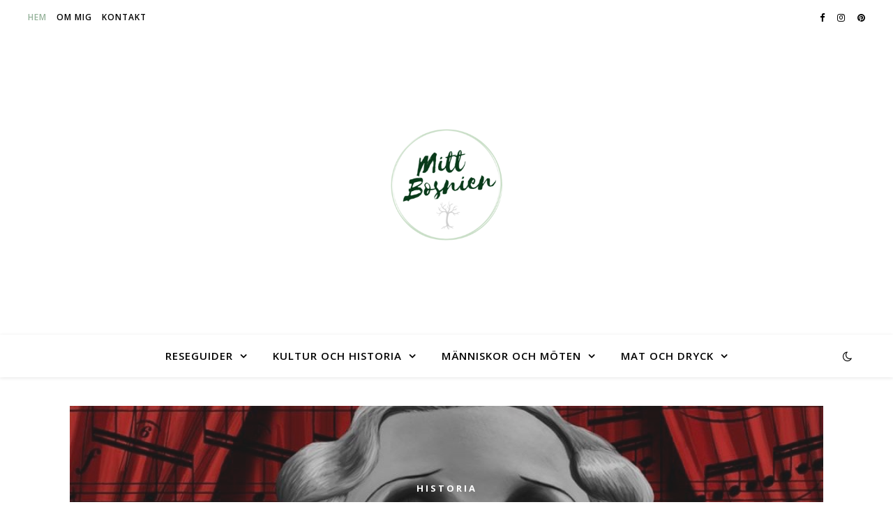

--- FILE ---
content_type: text/html; charset=UTF-8
request_url: http://mittbosnien.se/page/4/
body_size: 17139
content:
<!DOCTYPE html>
<html lang="sv-SE">
<head>
	<meta charset="UTF-8">
	<meta name="viewport" content="width=device-width, initial-scale=1.0" />
	<link rel="profile" href="https://gmpg.org/xfn/11">

<title>Mitt Bosnien &#8211; Sida 4 &#8211; En personlig upptäcktsfärd</title>
<meta name='robots' content='max-image-preview:large' />
<link rel='dns-prefetch' href='//fonts.googleapis.com' />
<link rel='dns-prefetch' href='//s.w.org' />
<link rel="alternate" type="application/rss+xml" title="Mitt Bosnien &raquo; flöde" href="http://mittbosnien.se/feed/" />
<link rel="alternate" type="application/rss+xml" title="Mitt Bosnien &raquo; kommentarsflöde" href="http://mittbosnien.se/comments/feed/" />
<script type="text/javascript">
window._wpemojiSettings = {"baseUrl":"https:\/\/s.w.org\/images\/core\/emoji\/13.1.0\/72x72\/","ext":".png","svgUrl":"https:\/\/s.w.org\/images\/core\/emoji\/13.1.0\/svg\/","svgExt":".svg","source":{"concatemoji":"http:\/\/mittbosnien.se\/wp-includes\/js\/wp-emoji-release.min.js?ver=5.9.12"}};
/*! This file is auto-generated */
!function(e,a,t){var n,r,o,i=a.createElement("canvas"),p=i.getContext&&i.getContext("2d");function s(e,t){var a=String.fromCharCode;p.clearRect(0,0,i.width,i.height),p.fillText(a.apply(this,e),0,0);e=i.toDataURL();return p.clearRect(0,0,i.width,i.height),p.fillText(a.apply(this,t),0,0),e===i.toDataURL()}function c(e){var t=a.createElement("script");t.src=e,t.defer=t.type="text/javascript",a.getElementsByTagName("head")[0].appendChild(t)}for(o=Array("flag","emoji"),t.supports={everything:!0,everythingExceptFlag:!0},r=0;r<o.length;r++)t.supports[o[r]]=function(e){if(!p||!p.fillText)return!1;switch(p.textBaseline="top",p.font="600 32px Arial",e){case"flag":return s([127987,65039,8205,9895,65039],[127987,65039,8203,9895,65039])?!1:!s([55356,56826,55356,56819],[55356,56826,8203,55356,56819])&&!s([55356,57332,56128,56423,56128,56418,56128,56421,56128,56430,56128,56423,56128,56447],[55356,57332,8203,56128,56423,8203,56128,56418,8203,56128,56421,8203,56128,56430,8203,56128,56423,8203,56128,56447]);case"emoji":return!s([10084,65039,8205,55357,56613],[10084,65039,8203,55357,56613])}return!1}(o[r]),t.supports.everything=t.supports.everything&&t.supports[o[r]],"flag"!==o[r]&&(t.supports.everythingExceptFlag=t.supports.everythingExceptFlag&&t.supports[o[r]]);t.supports.everythingExceptFlag=t.supports.everythingExceptFlag&&!t.supports.flag,t.DOMReady=!1,t.readyCallback=function(){t.DOMReady=!0},t.supports.everything||(n=function(){t.readyCallback()},a.addEventListener?(a.addEventListener("DOMContentLoaded",n,!1),e.addEventListener("load",n,!1)):(e.attachEvent("onload",n),a.attachEvent("onreadystatechange",function(){"complete"===a.readyState&&t.readyCallback()})),(n=t.source||{}).concatemoji?c(n.concatemoji):n.wpemoji&&n.twemoji&&(c(n.twemoji),c(n.wpemoji)))}(window,document,window._wpemojiSettings);
</script>
<style type="text/css">
img.wp-smiley,
img.emoji {
	display: inline !important;
	border: none !important;
	box-shadow: none !important;
	height: 1em !important;
	width: 1em !important;
	margin: 0 0.07em !important;
	vertical-align: -0.1em !important;
	background: none !important;
	padding: 0 !important;
}
</style>
	<link rel='stylesheet' id='wp-block-library-css'  href='http://mittbosnien.se/wp-includes/css/dist/block-library/style.min.css?ver=5.9.12' type='text/css' media='all' />
<style id='global-styles-inline-css' type='text/css'>
body{--wp--preset--color--black: #000000;--wp--preset--color--cyan-bluish-gray: #abb8c3;--wp--preset--color--white: #ffffff;--wp--preset--color--pale-pink: #f78da7;--wp--preset--color--vivid-red: #cf2e2e;--wp--preset--color--luminous-vivid-orange: #ff6900;--wp--preset--color--luminous-vivid-amber: #fcb900;--wp--preset--color--light-green-cyan: #7bdcb5;--wp--preset--color--vivid-green-cyan: #00d084;--wp--preset--color--pale-cyan-blue: #8ed1fc;--wp--preset--color--vivid-cyan-blue: #0693e3;--wp--preset--color--vivid-purple: #9b51e0;--wp--preset--gradient--vivid-cyan-blue-to-vivid-purple: linear-gradient(135deg,rgba(6,147,227,1) 0%,rgb(155,81,224) 100%);--wp--preset--gradient--light-green-cyan-to-vivid-green-cyan: linear-gradient(135deg,rgb(122,220,180) 0%,rgb(0,208,130) 100%);--wp--preset--gradient--luminous-vivid-amber-to-luminous-vivid-orange: linear-gradient(135deg,rgba(252,185,0,1) 0%,rgba(255,105,0,1) 100%);--wp--preset--gradient--luminous-vivid-orange-to-vivid-red: linear-gradient(135deg,rgba(255,105,0,1) 0%,rgb(207,46,46) 100%);--wp--preset--gradient--very-light-gray-to-cyan-bluish-gray: linear-gradient(135deg,rgb(238,238,238) 0%,rgb(169,184,195) 100%);--wp--preset--gradient--cool-to-warm-spectrum: linear-gradient(135deg,rgb(74,234,220) 0%,rgb(151,120,209) 20%,rgb(207,42,186) 40%,rgb(238,44,130) 60%,rgb(251,105,98) 80%,rgb(254,248,76) 100%);--wp--preset--gradient--blush-light-purple: linear-gradient(135deg,rgb(255,206,236) 0%,rgb(152,150,240) 100%);--wp--preset--gradient--blush-bordeaux: linear-gradient(135deg,rgb(254,205,165) 0%,rgb(254,45,45) 50%,rgb(107,0,62) 100%);--wp--preset--gradient--luminous-dusk: linear-gradient(135deg,rgb(255,203,112) 0%,rgb(199,81,192) 50%,rgb(65,88,208) 100%);--wp--preset--gradient--pale-ocean: linear-gradient(135deg,rgb(255,245,203) 0%,rgb(182,227,212) 50%,rgb(51,167,181) 100%);--wp--preset--gradient--electric-grass: linear-gradient(135deg,rgb(202,248,128) 0%,rgb(113,206,126) 100%);--wp--preset--gradient--midnight: linear-gradient(135deg,rgb(2,3,129) 0%,rgb(40,116,252) 100%);--wp--preset--duotone--dark-grayscale: url('#wp-duotone-dark-grayscale');--wp--preset--duotone--grayscale: url('#wp-duotone-grayscale');--wp--preset--duotone--purple-yellow: url('#wp-duotone-purple-yellow');--wp--preset--duotone--blue-red: url('#wp-duotone-blue-red');--wp--preset--duotone--midnight: url('#wp-duotone-midnight');--wp--preset--duotone--magenta-yellow: url('#wp-duotone-magenta-yellow');--wp--preset--duotone--purple-green: url('#wp-duotone-purple-green');--wp--preset--duotone--blue-orange: url('#wp-duotone-blue-orange');--wp--preset--font-size--small: 13px;--wp--preset--font-size--medium: 20px;--wp--preset--font-size--large: 36px;--wp--preset--font-size--x-large: 42px;}.has-black-color{color: var(--wp--preset--color--black) !important;}.has-cyan-bluish-gray-color{color: var(--wp--preset--color--cyan-bluish-gray) !important;}.has-white-color{color: var(--wp--preset--color--white) !important;}.has-pale-pink-color{color: var(--wp--preset--color--pale-pink) !important;}.has-vivid-red-color{color: var(--wp--preset--color--vivid-red) !important;}.has-luminous-vivid-orange-color{color: var(--wp--preset--color--luminous-vivid-orange) !important;}.has-luminous-vivid-amber-color{color: var(--wp--preset--color--luminous-vivid-amber) !important;}.has-light-green-cyan-color{color: var(--wp--preset--color--light-green-cyan) !important;}.has-vivid-green-cyan-color{color: var(--wp--preset--color--vivid-green-cyan) !important;}.has-pale-cyan-blue-color{color: var(--wp--preset--color--pale-cyan-blue) !important;}.has-vivid-cyan-blue-color{color: var(--wp--preset--color--vivid-cyan-blue) !important;}.has-vivid-purple-color{color: var(--wp--preset--color--vivid-purple) !important;}.has-black-background-color{background-color: var(--wp--preset--color--black) !important;}.has-cyan-bluish-gray-background-color{background-color: var(--wp--preset--color--cyan-bluish-gray) !important;}.has-white-background-color{background-color: var(--wp--preset--color--white) !important;}.has-pale-pink-background-color{background-color: var(--wp--preset--color--pale-pink) !important;}.has-vivid-red-background-color{background-color: var(--wp--preset--color--vivid-red) !important;}.has-luminous-vivid-orange-background-color{background-color: var(--wp--preset--color--luminous-vivid-orange) !important;}.has-luminous-vivid-amber-background-color{background-color: var(--wp--preset--color--luminous-vivid-amber) !important;}.has-light-green-cyan-background-color{background-color: var(--wp--preset--color--light-green-cyan) !important;}.has-vivid-green-cyan-background-color{background-color: var(--wp--preset--color--vivid-green-cyan) !important;}.has-pale-cyan-blue-background-color{background-color: var(--wp--preset--color--pale-cyan-blue) !important;}.has-vivid-cyan-blue-background-color{background-color: var(--wp--preset--color--vivid-cyan-blue) !important;}.has-vivid-purple-background-color{background-color: var(--wp--preset--color--vivid-purple) !important;}.has-black-border-color{border-color: var(--wp--preset--color--black) !important;}.has-cyan-bluish-gray-border-color{border-color: var(--wp--preset--color--cyan-bluish-gray) !important;}.has-white-border-color{border-color: var(--wp--preset--color--white) !important;}.has-pale-pink-border-color{border-color: var(--wp--preset--color--pale-pink) !important;}.has-vivid-red-border-color{border-color: var(--wp--preset--color--vivid-red) !important;}.has-luminous-vivid-orange-border-color{border-color: var(--wp--preset--color--luminous-vivid-orange) !important;}.has-luminous-vivid-amber-border-color{border-color: var(--wp--preset--color--luminous-vivid-amber) !important;}.has-light-green-cyan-border-color{border-color: var(--wp--preset--color--light-green-cyan) !important;}.has-vivid-green-cyan-border-color{border-color: var(--wp--preset--color--vivid-green-cyan) !important;}.has-pale-cyan-blue-border-color{border-color: var(--wp--preset--color--pale-cyan-blue) !important;}.has-vivid-cyan-blue-border-color{border-color: var(--wp--preset--color--vivid-cyan-blue) !important;}.has-vivid-purple-border-color{border-color: var(--wp--preset--color--vivid-purple) !important;}.has-vivid-cyan-blue-to-vivid-purple-gradient-background{background: var(--wp--preset--gradient--vivid-cyan-blue-to-vivid-purple) !important;}.has-light-green-cyan-to-vivid-green-cyan-gradient-background{background: var(--wp--preset--gradient--light-green-cyan-to-vivid-green-cyan) !important;}.has-luminous-vivid-amber-to-luminous-vivid-orange-gradient-background{background: var(--wp--preset--gradient--luminous-vivid-amber-to-luminous-vivid-orange) !important;}.has-luminous-vivid-orange-to-vivid-red-gradient-background{background: var(--wp--preset--gradient--luminous-vivid-orange-to-vivid-red) !important;}.has-very-light-gray-to-cyan-bluish-gray-gradient-background{background: var(--wp--preset--gradient--very-light-gray-to-cyan-bluish-gray) !important;}.has-cool-to-warm-spectrum-gradient-background{background: var(--wp--preset--gradient--cool-to-warm-spectrum) !important;}.has-blush-light-purple-gradient-background{background: var(--wp--preset--gradient--blush-light-purple) !important;}.has-blush-bordeaux-gradient-background{background: var(--wp--preset--gradient--blush-bordeaux) !important;}.has-luminous-dusk-gradient-background{background: var(--wp--preset--gradient--luminous-dusk) !important;}.has-pale-ocean-gradient-background{background: var(--wp--preset--gradient--pale-ocean) !important;}.has-electric-grass-gradient-background{background: var(--wp--preset--gradient--electric-grass) !important;}.has-midnight-gradient-background{background: var(--wp--preset--gradient--midnight) !important;}.has-small-font-size{font-size: var(--wp--preset--font-size--small) !important;}.has-medium-font-size{font-size: var(--wp--preset--font-size--medium) !important;}.has-large-font-size{font-size: var(--wp--preset--font-size--large) !important;}.has-x-large-font-size{font-size: var(--wp--preset--font-size--x-large) !important;}
</style>
<link rel='stylesheet' id='ashe-style-css'  href='http://mittbosnien.se/wp-content/themes/ashe/style.css?ver=1.9.7' type='text/css' media='all' />
<link rel='stylesheet' id='fontawesome-css'  href='http://mittbosnien.se/wp-content/themes/ashe/assets/css/font-awesome.css?ver=5.9.12' type='text/css' media='all' />
<link rel='stylesheet' id='fontello-css'  href='http://mittbosnien.se/wp-content/themes/ashe/assets/css/fontello.css?ver=5.9.12' type='text/css' media='all' />
<link rel='stylesheet' id='slick-css'  href='http://mittbosnien.se/wp-content/themes/ashe/assets/css/slick.css?ver=5.9.12' type='text/css' media='all' />
<link rel='stylesheet' id='scrollbar-css'  href='http://mittbosnien.se/wp-content/themes/ashe/assets/css/perfect-scrollbar.css?ver=5.9.12' type='text/css' media='all' />
<link rel='stylesheet' id='ashe-responsive-css'  href='http://mittbosnien.se/wp-content/themes/ashe/assets/css/responsive.css?ver=1.9.7' type='text/css' media='all' />
<link rel='stylesheet' id='ashe-playfair-font-css'  href='//fonts.googleapis.com/css?family=Playfair+Display%3A400%2C700&#038;ver=1.0.0' type='text/css' media='all' />
<link rel='stylesheet' id='ashe-opensans-font-css'  href='//fonts.googleapis.com/css?family=Open+Sans%3A400italic%2C400%2C600italic%2C600%2C700italic%2C700&#038;ver=1.0.0' type='text/css' media='all' />
<script type='text/javascript' src='http://mittbosnien.se/wp-includes/js/jquery/jquery.min.js?ver=3.6.0' id='jquery-core-js'></script>
<script type='text/javascript' src='http://mittbosnien.se/wp-includes/js/jquery/jquery-migrate.min.js?ver=3.3.2' id='jquery-migrate-js'></script>
<link rel="https://api.w.org/" href="http://mittbosnien.se/wp-json/" /><link rel="EditURI" type="application/rsd+xml" title="RSD" href="http://mittbosnien.se/xmlrpc.php?rsd" />
<link rel="wlwmanifest" type="application/wlwmanifest+xml" href="http://mittbosnien.se/wp-includes/wlwmanifest.xml" /> 
<meta name="generator" content="WordPress 5.9.12" />
<style id="ashe_dynamic_css">body {background-color: #ffffff;}#top-bar {background-color: #ffffff;}#top-bar a {color: #000000;}#top-bar a:hover,#top-bar li.current-menu-item > a,#top-bar li.current-menu-ancestor > a,#top-bar .sub-menu li.current-menu-item > a,#top-bar .sub-menu li.current-menu-ancestor> a {color: #95b29a;}#top-menu .sub-menu,#top-menu .sub-menu a {background-color: #ffffff;border-color: rgba(0,0,0, 0.05);}@media screen and ( max-width: 979px ) {.top-bar-socials {float: none !important;}.top-bar-socials a {line-height: 40px !important;}}.header-logo a,.site-description {color: #111111;}.entry-header {background-color: #ffffff;}#main-nav {background-color: #ffffff;box-shadow: 0px 1px 5px rgba(0,0,0, 0.1);}#featured-links h6 {background-color: rgba(255,255,255, 0.85);color: #000000;}#main-nav a,#main-nav i,#main-nav #s {color: #000000;}.main-nav-sidebar span,.sidebar-alt-close-btn span {background-color: #000000;}#main-nav a:hover,#main-nav i:hover,#main-nav li.current-menu-item > a,#main-nav li.current-menu-ancestor > a,#main-nav .sub-menu li.current-menu-item > a,#main-nav .sub-menu li.current-menu-ancestor> a {color: #95b29a;}.main-nav-sidebar:hover span {background-color: #95b29a;}#main-menu .sub-menu,#main-menu .sub-menu a {background-color: #ffffff;border-color: rgba(0,0,0, 0.05);}#main-nav #s {background-color: #ffffff;}#main-nav #s::-webkit-input-placeholder { /* Chrome/Opera/Safari */color: rgba(0,0,0, 0.7);}#main-nav #s::-moz-placeholder { /* Firefox 19+ */color: rgba(0,0,0, 0.7);}#main-nav #s:-ms-input-placeholder { /* IE 10+ */color: rgba(0,0,0, 0.7);}#main-nav #s:-moz-placeholder { /* Firefox 18- */color: rgba(0,0,0, 0.7);}/* Background */.sidebar-alt,#featured-links,.main-content,.featured-slider-area,.page-content select,.page-content input,.page-content textarea {background-color: #ffffff;}/* Text */.page-content,.page-content select,.page-content input,.page-content textarea,.page-content .post-author a,.page-content .ashe-widget a,.page-content .comment-author {color: #464646;}/* Title */.page-content h1,.page-content h2,.page-content h3,.page-content h4,.page-content h5,.page-content h6,.page-content .post-title a,.page-content .author-description h4 a,.page-content .related-posts h4 a,.page-content .blog-pagination .previous-page a,.page-content .blog-pagination .next-page a,blockquote,.page-content .post-share a {color: #030303;}.page-content .post-title a:hover {color: rgba(3,3,3, 0.75);}/* Meta */.page-content .post-date,.page-content .post-comments,.page-content .post-author,.page-content [data-layout*="list"] .post-author a,.page-content .related-post-date,.page-content .comment-meta a,.page-content .author-share a,.page-content .post-tags a,.page-content .tagcloud a,.widget_categories li,.widget_archive li,.ahse-subscribe-box p,.rpwwt-post-author,.rpwwt-post-categories,.rpwwt-post-date,.rpwwt-post-comments-number {color: #a1a1a1;}.page-content input::-webkit-input-placeholder { /* Chrome/Opera/Safari */color: #a1a1a1;}.page-content input::-moz-placeholder { /* Firefox 19+ */color: #a1a1a1;}.page-content input:-ms-input-placeholder { /* IE 10+ */color: #a1a1a1;}.page-content input:-moz-placeholder { /* Firefox 18- */color: #a1a1a1;}/* Accent */a,.post-categories,.page-content .ashe-widget.widget_text a {color: #95b29a;}/* Disable TMP.page-content .elementor a,.page-content .elementor a:hover {color: inherit;}*/.ps-container > .ps-scrollbar-y-rail > .ps-scrollbar-y {background: #95b29a;}a:not(.header-logo-a):hover {color: rgba(149,178,154, 0.8);}blockquote {border-color: #95b29a;}/* Selection */::-moz-selection {color: #ffffff;background: #95b29a;}::selection {color: #ffffff;background: #95b29a;}/* Border */.page-content .post-footer,[data-layout*="list"] .blog-grid > li,.page-content .author-description,.page-content .related-posts,.page-content .entry-comments,.page-content .ashe-widget li,.page-content #wp-calendar,.page-content #wp-calendar caption,.page-content #wp-calendar tbody td,.page-content .widget_nav_menu li a,.page-content .tagcloud a,.page-content select,.page-content input,.page-content textarea,.widget-title h2:before,.widget-title h2:after,.post-tags a,.gallery-caption,.wp-caption-text,table tr,table th,table td,pre,.category-description {border-color: #e8e8e8;}hr {background-color: #e8e8e8;}/* Buttons */.widget_search i,.widget_search #searchsubmit,.wp-block-search button,.single-navigation i,.page-content .submit,.page-content .blog-pagination.numeric a,.page-content .blog-pagination.load-more a,.page-content .ashe-subscribe-box input[type="submit"],.page-content .widget_wysija input[type="submit"],.page-content .post-password-form input[type="submit"],.page-content .wpcf7 [type="submit"] {color: #ffffff;background-color: #333333;}.single-navigation i:hover,.page-content .submit:hover,.ashe-boxed-style .page-content .submit:hover,.page-content .blog-pagination.numeric a:hover,.ashe-boxed-style .page-content .blog-pagination.numeric a:hover,.page-content .blog-pagination.numeric span,.page-content .blog-pagination.load-more a:hover,.page-content .ashe-subscribe-box input[type="submit"]:hover,.page-content .widget_wysija input[type="submit"]:hover,.page-content .post-password-form input[type="submit"]:hover,.page-content .wpcf7 [type="submit"]:hover {color: #ffffff;background-color: #95b29a;}/* Image Overlay */.image-overlay,#infscr-loading,.page-content h4.image-overlay {color: #ffffff;background-color: rgba(73,73,73, 0.3);}.image-overlay a,.post-slider .prev-arrow,.post-slider .next-arrow,.page-content .image-overlay a,#featured-slider .slick-arrow,#featured-slider .slider-dots {color: #ffffff;}.slide-caption {background: rgba(255,255,255, 0.95);}#featured-slider .slick-active {background: #ffffff;}#page-footer,#page-footer select,#page-footer input,#page-footer textarea {background-color: #f6f6f6;color: #333333;}#page-footer,#page-footer a,#page-footer select,#page-footer input,#page-footer textarea {color: #333333;}#page-footer #s::-webkit-input-placeholder { /* Chrome/Opera/Safari */color: #333333;}#page-footer #s::-moz-placeholder { /* Firefox 19+ */color: #333333;}#page-footer #s:-ms-input-placeholder { /* IE 10+ */color: #333333;}#page-footer #s:-moz-placeholder { /* Firefox 18- */color: #333333;}/* Title */#page-footer h1,#page-footer h2,#page-footer h3,#page-footer h4,#page-footer h5,#page-footer h6 {color: #111111;}#page-footer a:hover {color: #95b29a;}/* Border */#page-footer a,#page-footer .ashe-widget li,#page-footer #wp-calendar,#page-footer #wp-calendar caption,#page-footer #wp-calendar tbody td,#page-footer .widget_nav_menu li a,#page-footer select,#page-footer input,#page-footer textarea,#page-footer .widget-title h2:before,#page-footer .widget-title h2:after,.footer-widgets {border-color: #e0dbdb;}#page-footer hr {background-color: #e0dbdb;}.ashe-preloader-wrap {background-color: #ffffff;}@media screen and ( max-width: 768px ) {#featured-links {display: none;}}.header-logo a {font-family: 'Open Sans';}#top-menu li a {font-family: 'Open Sans';}#main-menu li a {font-family: 'Open Sans';}#mobile-menu li,.mobile-menu-btn a {font-family: 'Open Sans';}#top-menu li a,#main-menu li a,#mobile-menu li,.mobile-menu-btn a {text-transform: uppercase;}.boxed-wrapper {max-width: 1160px;}.sidebar-alt {max-width: 310px;left: -310px; padding: 85px 35px 0px;}.sidebar-left,.sidebar-right {width: 277px;}.main-container {width: calc(100% - 277px);width: -webkit-calc(100% - 277px);}#top-bar > div,#main-nav > div,#featured-links,.main-content,.page-footer-inner,.featured-slider-area.boxed-wrapper {padding-left: 40px;padding-right: 40px;}#top-menu {float: left;}.top-bar-socials {float: right;}.entry-header {height: 500px;background-image:url();background-size: cover;}.entry-header {background-position: center center;}.logo-img {max-width: 160px;}.mini-logo a {max-width: 70px;}.header-logo a:not(.logo-img),.site-description {display: none;}#main-nav {text-align: center;}.main-nav-sidebar {position: absolute;top: 0px;left: 40px;z-index: 1;}.main-nav-icons {position: absolute;top: 0px;right: 40px;z-index: 2;}.mini-logo {position: absolute;left: auto;top: 0;}.main-nav-sidebar ~ .mini-logo {margin-left: 30px;}#featured-links .featured-link {margin-right: 20px;}#featured-links .featured-link:last-of-type {margin-right: 0;}#featured-links .featured-link {width: calc( (100% - 40px) / 3 - 1px);width: -webkit-calc( (100% - 40px) / 3- 1px);}.blog-grid > li {width: 100%;margin-bottom: 30px;}.sidebar-right {padding-left: 37px;}.post-content > p:not(.wp-block-tag-cloud):first-of-type:first-letter {font-family: "Playfair Display";font-weight: 400;float: left;margin: 0px 12px 0 0;font-size: 80px;line-height: 65px;text-align: center;}.blog-post .post-content > p:not(.wp-block-tag-cloud):first-of-type:first-letter {color: #030303;}@-moz-document url-prefix() {.post-content > p:not(.wp-block-tag-cloud):first-of-type:first-letter {margin-top: 10px !important;}}.footer-widgets > .ashe-widget {width: 30%;margin-right: 5%;}.footer-widgets > .ashe-widget:nth-child(3n+3) {margin-right: 0;}.footer-widgets > .ashe-widget:nth-child(3n+4) {clear: both;}.copyright-info {float: right;}.footer-socials {float: left;}.woocommerce div.product .stock,.woocommerce div.product p.price,.woocommerce div.product span.price,.woocommerce ul.products li.product .price,.woocommerce-Reviews .woocommerce-review__author,.woocommerce form .form-row .required,.woocommerce form .form-row.woocommerce-invalid label,.woocommerce .page-content div.product .woocommerce-tabs ul.tabs li a {color: #464646;}.woocommerce a.remove:hover {color: #464646 !important;}.woocommerce a.remove,.woocommerce .product_meta,.page-content .woocommerce-breadcrumb,.page-content .woocommerce-review-link,.page-content .woocommerce-breadcrumb a,.page-content .woocommerce-MyAccount-navigation-link a,.woocommerce .woocommerce-info:before,.woocommerce .page-content .woocommerce-result-count,.woocommerce-page .page-content .woocommerce-result-count,.woocommerce-Reviews .woocommerce-review__published-date,.woocommerce .product_list_widget .quantity,.woocommerce .widget_products .amount,.woocommerce .widget_price_filter .price_slider_amount,.woocommerce .widget_recently_viewed_products .amount,.woocommerce .widget_top_rated_products .amount,.woocommerce .widget_recent_reviews .reviewer {color: #a1a1a1;}.woocommerce a.remove {color: #a1a1a1 !important;}p.demo_store,.woocommerce-store-notice,.woocommerce span.onsale { background-color: #95b29a;}.woocommerce .star-rating::before,.woocommerce .star-rating span::before,.woocommerce .page-content ul.products li.product .button,.page-content .woocommerce ul.products li.product .button,.page-content .woocommerce-MyAccount-navigation-link.is-active a,.page-content .woocommerce-MyAccount-navigation-link a:hover { color: #95b29a;}.woocommerce form.login,.woocommerce form.register,.woocommerce-account fieldset,.woocommerce form.checkout_coupon,.woocommerce .woocommerce-info,.woocommerce .woocommerce-error,.woocommerce .woocommerce-message,.woocommerce .widget_shopping_cart .total,.woocommerce.widget_shopping_cart .total,.woocommerce-Reviews .comment_container,.woocommerce-cart #payment ul.payment_methods,#add_payment_method #payment ul.payment_methods,.woocommerce-checkout #payment ul.payment_methods,.woocommerce div.product .woocommerce-tabs ul.tabs::before,.woocommerce div.product .woocommerce-tabs ul.tabs::after,.woocommerce div.product .woocommerce-tabs ul.tabs li,.woocommerce .woocommerce-MyAccount-navigation-link,.select2-container--default .select2-selection--single {border-color: #e8e8e8;}.woocommerce-cart #payment,#add_payment_method #payment,.woocommerce-checkout #payment,.woocommerce .woocommerce-info,.woocommerce .woocommerce-error,.woocommerce .woocommerce-message,.woocommerce div.product .woocommerce-tabs ul.tabs li {background-color: rgba(232,232,232, 0.3);}.woocommerce-cart #payment div.payment_box::before,#add_payment_method #payment div.payment_box::before,.woocommerce-checkout #payment div.payment_box::before {border-color: rgba(232,232,232, 0.5);}.woocommerce-cart #payment div.payment_box,#add_payment_method #payment div.payment_box,.woocommerce-checkout #payment div.payment_box {background-color: rgba(232,232,232, 0.5);}.page-content .woocommerce input.button,.page-content .woocommerce a.button,.page-content .woocommerce a.button.alt,.page-content .woocommerce button.button.alt,.page-content .woocommerce input.button.alt,.page-content .woocommerce #respond input#submit.alt,.woocommerce .page-content .widget_product_search input[type="submit"],.woocommerce .page-content .woocommerce-message .button,.woocommerce .page-content a.button.alt,.woocommerce .page-content button.button.alt,.woocommerce .page-content #respond input#submit,.woocommerce .page-content .widget_price_filter .button,.woocommerce .page-content .woocommerce-message .button,.woocommerce-page .page-content .woocommerce-message .button,.woocommerce .page-content nav.woocommerce-pagination ul li a,.woocommerce .page-content nav.woocommerce-pagination ul li span {color: #ffffff;background-color: #333333;}.page-content .woocommerce input.button:hover,.page-content .woocommerce a.button:hover,.page-content .woocommerce a.button.alt:hover,.ashe-boxed-style .page-content .woocommerce a.button.alt:hover,.page-content .woocommerce button.button.alt:hover,.page-content .woocommerce input.button.alt:hover,.page-content .woocommerce #respond input#submit.alt:hover,.woocommerce .page-content .woocommerce-message .button:hover,.woocommerce .page-content a.button.alt:hover,.woocommerce .page-content button.button.alt:hover,.ashe-boxed-style.woocommerce .page-content button.button.alt:hover,.ashe-boxed-style.woocommerce .page-content #respond input#submit:hover,.woocommerce .page-content #respond input#submit:hover,.woocommerce .page-content .widget_price_filter .button:hover,.woocommerce .page-content .woocommerce-message .button:hover,.woocommerce-page .page-content .woocommerce-message .button:hover,.woocommerce .page-content nav.woocommerce-pagination ul li a:hover,.woocommerce .page-content nav.woocommerce-pagination ul li span.current {color: #ffffff;background-color: #95b29a;}.woocommerce .page-content nav.woocommerce-pagination ul li a.prev,.woocommerce .page-content nav.woocommerce-pagination ul li a.next {color: #333333;}.woocommerce .page-content nav.woocommerce-pagination ul li a.prev:hover,.woocommerce .page-content nav.woocommerce-pagination ul li a.next:hover {color: #95b29a;}.woocommerce .page-content nav.woocommerce-pagination ul li a.prev:after,.woocommerce .page-content nav.woocommerce-pagination ul li a.next:after {color: #ffffff;}.woocommerce .page-content nav.woocommerce-pagination ul li a.prev:hover:after,.woocommerce .page-content nav.woocommerce-pagination ul li a.next:hover:after {color: #ffffff;}.cssload-cube{background-color:#333333;width:9px;height:9px;position:absolute;margin:auto;animation:cssload-cubemove 2s infinite ease-in-out;-o-animation:cssload-cubemove 2s infinite ease-in-out;-ms-animation:cssload-cubemove 2s infinite ease-in-out;-webkit-animation:cssload-cubemove 2s infinite ease-in-out;-moz-animation:cssload-cubemove 2s infinite ease-in-out}.cssload-cube1{left:13px;top:0;animation-delay:.1s;-o-animation-delay:.1s;-ms-animation-delay:.1s;-webkit-animation-delay:.1s;-moz-animation-delay:.1s}.cssload-cube2{left:25px;top:0;animation-delay:.2s;-o-animation-delay:.2s;-ms-animation-delay:.2s;-webkit-animation-delay:.2s;-moz-animation-delay:.2s}.cssload-cube3{left:38px;top:0;animation-delay:.3s;-o-animation-delay:.3s;-ms-animation-delay:.3s;-webkit-animation-delay:.3s;-moz-animation-delay:.3s}.cssload-cube4{left:0;top:13px;animation-delay:.1s;-o-animation-delay:.1s;-ms-animation-delay:.1s;-webkit-animation-delay:.1s;-moz-animation-delay:.1s}.cssload-cube5{left:13px;top:13px;animation-delay:.2s;-o-animation-delay:.2s;-ms-animation-delay:.2s;-webkit-animation-delay:.2s;-moz-animation-delay:.2s}.cssload-cube6{left:25px;top:13px;animation-delay:.3s;-o-animation-delay:.3s;-ms-animation-delay:.3s;-webkit-animation-delay:.3s;-moz-animation-delay:.3s}.cssload-cube7{left:38px;top:13px;animation-delay:.4s;-o-animation-delay:.4s;-ms-animation-delay:.4s;-webkit-animation-delay:.4s;-moz-animation-delay:.4s}.cssload-cube8{left:0;top:25px;animation-delay:.2s;-o-animation-delay:.2s;-ms-animation-delay:.2s;-webkit-animation-delay:.2s;-moz-animation-delay:.2s}.cssload-cube9{left:13px;top:25px;animation-delay:.3s;-o-animation-delay:.3s;-ms-animation-delay:.3s;-webkit-animation-delay:.3s;-moz-animation-delay:.3s}.cssload-cube10{left:25px;top:25px;animation-delay:.4s;-o-animation-delay:.4s;-ms-animation-delay:.4s;-webkit-animation-delay:.4s;-moz-animation-delay:.4s}.cssload-cube11{left:38px;top:25px;animation-delay:.5s;-o-animation-delay:.5s;-ms-animation-delay:.5s;-webkit-animation-delay:.5s;-moz-animation-delay:.5s}.cssload-cube12{left:0;top:38px;animation-delay:.3s;-o-animation-delay:.3s;-ms-animation-delay:.3s;-webkit-animation-delay:.3s;-moz-animation-delay:.3s}.cssload-cube13{left:13px;top:38px;animation-delay:.4s;-o-animation-delay:.4s;-ms-animation-delay:.4s;-webkit-animation-delay:.4s;-moz-animation-delay:.4s}.cssload-cube14{left:25px;top:38px;animation-delay:.5s;-o-animation-delay:.5s;-ms-animation-delay:.5s;-webkit-animation-delay:.5s;-moz-animation-delay:.5s}.cssload-cube15{left:38px;top:38px;animation-delay:.6s;-o-animation-delay:.6s;-ms-animation-delay:.6s;-webkit-animation-delay:.6s;-moz-animation-delay:.6s}.cssload-spinner{margin:auto;width:49px;height:49px;position:relative}@keyframes cssload-cubemove{35%{transform:scale(0.005)}50%{transform:scale(1.7)}65%{transform:scale(0.005)}}@-o-keyframes cssload-cubemove{35%{-o-transform:scale(0.005)}50%{-o-transform:scale(1.7)}65%{-o-transform:scale(0.005)}}@-ms-keyframes cssload-cubemove{35%{-ms-transform:scale(0.005)}50%{-ms-transform:scale(1.7)}65%{-ms-transform:scale(0.005)}}@-webkit-keyframes cssload-cubemove{35%{-webkit-transform:scale(0.005)}50%{-webkit-transform:scale(1.7)}65%{-webkit-transform:scale(0.005)}}@-moz-keyframes cssload-cubemove{35%{-moz-transform:scale(0.005)}50%{-moz-transform:scale(1.7)}65%{-moz-transform:scale(0.005)}}</style><style id="ashe_theme_styles"></style><link rel="icon" href="http://mittbosnien.se/wp-content/uploads/2018/12/cropped-logga_rund-8-32x32.png" sizes="32x32" />
<link rel="icon" href="http://mittbosnien.se/wp-content/uploads/2018/12/cropped-logga_rund-8-192x192.png" sizes="192x192" />
<link rel="apple-touch-icon" href="http://mittbosnien.se/wp-content/uploads/2018/12/cropped-logga_rund-8-180x180.png" />
<meta name="msapplication-TileImage" content="http://mittbosnien.se/wp-content/uploads/2018/12/cropped-logga_rund-8-270x270.png" />
</head>

<body class="home blog paged wp-custom-logo wp-embed-responsive paged-4">
	<svg xmlns="http://www.w3.org/2000/svg" viewBox="0 0 0 0" width="0" height="0" focusable="false" role="none" style="visibility: hidden; position: absolute; left: -9999px; overflow: hidden;" ><defs><filter id="wp-duotone-dark-grayscale"><feColorMatrix color-interpolation-filters="sRGB" type="matrix" values=" .299 .587 .114 0 0 .299 .587 .114 0 0 .299 .587 .114 0 0 .299 .587 .114 0 0 " /><feComponentTransfer color-interpolation-filters="sRGB" ><feFuncR type="table" tableValues="0 0.49803921568627" /><feFuncG type="table" tableValues="0 0.49803921568627" /><feFuncB type="table" tableValues="0 0.49803921568627" /><feFuncA type="table" tableValues="1 1" /></feComponentTransfer><feComposite in2="SourceGraphic" operator="in" /></filter></defs></svg><svg xmlns="http://www.w3.org/2000/svg" viewBox="0 0 0 0" width="0" height="0" focusable="false" role="none" style="visibility: hidden; position: absolute; left: -9999px; overflow: hidden;" ><defs><filter id="wp-duotone-grayscale"><feColorMatrix color-interpolation-filters="sRGB" type="matrix" values=" .299 .587 .114 0 0 .299 .587 .114 0 0 .299 .587 .114 0 0 .299 .587 .114 0 0 " /><feComponentTransfer color-interpolation-filters="sRGB" ><feFuncR type="table" tableValues="0 1" /><feFuncG type="table" tableValues="0 1" /><feFuncB type="table" tableValues="0 1" /><feFuncA type="table" tableValues="1 1" /></feComponentTransfer><feComposite in2="SourceGraphic" operator="in" /></filter></defs></svg><svg xmlns="http://www.w3.org/2000/svg" viewBox="0 0 0 0" width="0" height="0" focusable="false" role="none" style="visibility: hidden; position: absolute; left: -9999px; overflow: hidden;" ><defs><filter id="wp-duotone-purple-yellow"><feColorMatrix color-interpolation-filters="sRGB" type="matrix" values=" .299 .587 .114 0 0 .299 .587 .114 0 0 .299 .587 .114 0 0 .299 .587 .114 0 0 " /><feComponentTransfer color-interpolation-filters="sRGB" ><feFuncR type="table" tableValues="0.54901960784314 0.98823529411765" /><feFuncG type="table" tableValues="0 1" /><feFuncB type="table" tableValues="0.71764705882353 0.25490196078431" /><feFuncA type="table" tableValues="1 1" /></feComponentTransfer><feComposite in2="SourceGraphic" operator="in" /></filter></defs></svg><svg xmlns="http://www.w3.org/2000/svg" viewBox="0 0 0 0" width="0" height="0" focusable="false" role="none" style="visibility: hidden; position: absolute; left: -9999px; overflow: hidden;" ><defs><filter id="wp-duotone-blue-red"><feColorMatrix color-interpolation-filters="sRGB" type="matrix" values=" .299 .587 .114 0 0 .299 .587 .114 0 0 .299 .587 .114 0 0 .299 .587 .114 0 0 " /><feComponentTransfer color-interpolation-filters="sRGB" ><feFuncR type="table" tableValues="0 1" /><feFuncG type="table" tableValues="0 0.27843137254902" /><feFuncB type="table" tableValues="0.5921568627451 0.27843137254902" /><feFuncA type="table" tableValues="1 1" /></feComponentTransfer><feComposite in2="SourceGraphic" operator="in" /></filter></defs></svg><svg xmlns="http://www.w3.org/2000/svg" viewBox="0 0 0 0" width="0" height="0" focusable="false" role="none" style="visibility: hidden; position: absolute; left: -9999px; overflow: hidden;" ><defs><filter id="wp-duotone-midnight"><feColorMatrix color-interpolation-filters="sRGB" type="matrix" values=" .299 .587 .114 0 0 .299 .587 .114 0 0 .299 .587 .114 0 0 .299 .587 .114 0 0 " /><feComponentTransfer color-interpolation-filters="sRGB" ><feFuncR type="table" tableValues="0 0" /><feFuncG type="table" tableValues="0 0.64705882352941" /><feFuncB type="table" tableValues="0 1" /><feFuncA type="table" tableValues="1 1" /></feComponentTransfer><feComposite in2="SourceGraphic" operator="in" /></filter></defs></svg><svg xmlns="http://www.w3.org/2000/svg" viewBox="0 0 0 0" width="0" height="0" focusable="false" role="none" style="visibility: hidden; position: absolute; left: -9999px; overflow: hidden;" ><defs><filter id="wp-duotone-magenta-yellow"><feColorMatrix color-interpolation-filters="sRGB" type="matrix" values=" .299 .587 .114 0 0 .299 .587 .114 0 0 .299 .587 .114 0 0 .299 .587 .114 0 0 " /><feComponentTransfer color-interpolation-filters="sRGB" ><feFuncR type="table" tableValues="0.78039215686275 1" /><feFuncG type="table" tableValues="0 0.94901960784314" /><feFuncB type="table" tableValues="0.35294117647059 0.47058823529412" /><feFuncA type="table" tableValues="1 1" /></feComponentTransfer><feComposite in2="SourceGraphic" operator="in" /></filter></defs></svg><svg xmlns="http://www.w3.org/2000/svg" viewBox="0 0 0 0" width="0" height="0" focusable="false" role="none" style="visibility: hidden; position: absolute; left: -9999px; overflow: hidden;" ><defs><filter id="wp-duotone-purple-green"><feColorMatrix color-interpolation-filters="sRGB" type="matrix" values=" .299 .587 .114 0 0 .299 .587 .114 0 0 .299 .587 .114 0 0 .299 .587 .114 0 0 " /><feComponentTransfer color-interpolation-filters="sRGB" ><feFuncR type="table" tableValues="0.65098039215686 0.40392156862745" /><feFuncG type="table" tableValues="0 1" /><feFuncB type="table" tableValues="0.44705882352941 0.4" /><feFuncA type="table" tableValues="1 1" /></feComponentTransfer><feComposite in2="SourceGraphic" operator="in" /></filter></defs></svg><svg xmlns="http://www.w3.org/2000/svg" viewBox="0 0 0 0" width="0" height="0" focusable="false" role="none" style="visibility: hidden; position: absolute; left: -9999px; overflow: hidden;" ><defs><filter id="wp-duotone-blue-orange"><feColorMatrix color-interpolation-filters="sRGB" type="matrix" values=" .299 .587 .114 0 0 .299 .587 .114 0 0 .299 .587 .114 0 0 .299 .587 .114 0 0 " /><feComponentTransfer color-interpolation-filters="sRGB" ><feFuncR type="table" tableValues="0.098039215686275 1" /><feFuncG type="table" tableValues="0 0.66274509803922" /><feFuncB type="table" tableValues="0.84705882352941 0.41960784313725" /><feFuncA type="table" tableValues="1 1" /></feComponentTransfer><feComposite in2="SourceGraphic" operator="in" /></filter></defs></svg>
	<!-- Preloader -->
	
	<!-- Page Wrapper -->
	<div id="page-wrap">

		<!-- Boxed Wrapper -->
		<div id="page-header" >

		
<div id="top-bar" class="clear-fix">
	<div >
		
		
		<div class="top-bar-socials">

			
			<a href="https://www.facebook.com/mittbosnien/" target="_blank">
				<i class="fa fa-facebook"></i>
			</a>
			
			
							<a href="https://www.instagram.com/mitt_bosnien/" target="_blank">
					<i class="fa fa-instagram"></i>
				</a>
			
							<a href="https://www.pinterest.se/mittbosnien/" target="_blank">
					<i class="fa fa-pinterest"></i>
				</a>
			
		</div>

	<nav class="top-menu-container"><ul id="top-menu" class=""><li id="menu-item-157" class="menu-item menu-item-type-custom menu-item-object-custom current-menu-item menu-item-home menu-item-157"><a href="http://mittbosnien.se">Hem</a></li>
<li id="menu-item-158" class="menu-item menu-item-type-post_type menu-item-object-page menu-item-158"><a href="http://mittbosnien.se/om-mig/">Om mig</a></li>
<li id="menu-item-159" class="menu-item menu-item-type-post_type menu-item-object-page menu-item-159"><a href="http://mittbosnien.se/kontakt/">Kontakt</a></li>
</ul></nav>
	</div>
</div><!-- #top-bar -->


	<div class="entry-header">
		<div class="cv-outer">
		<div class="cv-inner">
			<div class="header-logo">
				
				
					<a href="http://mittbosnien.se/" title="Mitt Bosnien" class="logo-img">
						<img src="http://mittbosnien.se/wp-content/uploads/2018/12/logga_30.12.png" width="944" height="942" alt="Mitt Bosnien">
					</a>

				
								
				<p class="site-description">En personlig upptäcktsfärd</p>
				
			</div>
		</div>
		</div>
	</div>


<div id="main-nav" class="clear-fix">

	<div >	
		
		<!-- Alt Sidebar Icon -->
		
		<!-- Mini Logo -->
		
		<!-- Icons -->
		<div class="main-nav-icons">
							<div class="dark-mode-switcher">
					<i class="fa fa-moon-o" aria-hidden="true"></i>

									</div>
			
					</div>

		<nav class="main-menu-container"><ul id="main-menu" class=""><li id="menu-item-1010" class="menu-item menu-item-type-custom menu-item-object-custom menu-item-has-children menu-item-1010"><a>Reseguider</a>
<ul class="sub-menu">
	<li id="menu-item-1012" class="menu-item menu-item-type-taxonomy menu-item-object-category menu-item-1012"><a href="http://mittbosnien.se/category/bosnien-och-hercegovina/">Bosnien och Hercegovina</a></li>
	<li id="menu-item-1014" class="menu-item menu-item-type-taxonomy menu-item-object-category menu-item-1014"><a href="http://mittbosnien.se/category/sarajevo/">Sarajevo</a></li>
	<li id="menu-item-1197" class="menu-item menu-item-type-taxonomy menu-item-object-category menu-item-1197"><a href="http://mittbosnien.se/category/mostar/">Mostar</a></li>
	<li id="menu-item-1013" class="menu-item menu-item-type-taxonomy menu-item-object-category menu-item-1013"><a href="http://mittbosnien.se/category/jajce/">Jajce</a></li>
	<li id="menu-item-1025" class="menu-item menu-item-type-taxonomy menu-item-object-category menu-item-1025"><a href="http://mittbosnien.se/category/visoko/">Visoko</a></li>
	<li id="menu-item-1149" class="menu-item menu-item-type-taxonomy menu-item-object-category menu-item-1149"><a href="http://mittbosnien.se/category/travnik/">Travnik</a></li>
	<li id="menu-item-1158" class="menu-item menu-item-type-taxonomy menu-item-object-category menu-item-1158"><a href="http://mittbosnien.se/category/naturskona-utflykter/">Natursköna utflykter</a></li>
</ul>
</li>
<li id="menu-item-471" class="menu-item menu-item-type-custom menu-item-object-custom menu-item-has-children menu-item-471"><a>Kultur och historia</a>
<ul class="sub-menu">
	<li id="menu-item-632" class="menu-item menu-item-type-taxonomy menu-item-object-category menu-item-632"><a href="http://mittbosnien.se/category/om-bosnien/">Om Bosnien</a></li>
	<li id="menu-item-282" class="menu-item menu-item-type-taxonomy menu-item-object-category menu-item-282"><a href="http://mittbosnien.se/category/historia/">Historia</a></li>
	<li id="menu-item-1445" class="menu-item menu-item-type-taxonomy menu-item-object-category menu-item-1445"><a href="http://mittbosnien.se/category/kultur/">Kultur</a></li>
</ul>
</li>
<li id="menu-item-472" class="menu-item menu-item-type-custom menu-item-object-custom menu-item-has-children menu-item-472"><a>Människor och möten</a>
<ul class="sub-menu">
	<li id="menu-item-1737" class="menu-item menu-item-type-taxonomy menu-item-object-category menu-item-1737"><a href="http://mittbosnien.se/category/mitt-bosniska-ogonblick/">Mitt bosniska ögonblick</a></li>
	<li id="menu-item-500" class="menu-item menu-item-type-taxonomy menu-item-object-category menu-item-500"><a href="http://mittbosnien.se/category/intervjuer-och-samtal/">Intervjuer och samtal</a></li>
	<li id="menu-item-338" class="menu-item menu-item-type-taxonomy menu-item-object-category menu-item-338"><a href="http://mittbosnien.se/category/kronikor/">Krönikor</a></li>
	<li id="menu-item-649" class="menu-item menu-item-type-taxonomy menu-item-object-category menu-item-649"><a href="http://mittbosnien.se/category/mitt-bosnien-i-media/">Mitt Bosnien i media</a></li>
</ul>
</li>
<li id="menu-item-473" class="menu-item menu-item-type-custom menu-item-object-custom menu-item-has-children menu-item-473"><a>Mat och dryck</a>
<ul class="sub-menu">
	<li id="menu-item-291" class="menu-item menu-item-type-taxonomy menu-item-object-category menu-item-291"><a href="http://mittbosnien.se/category/recept/">Recept</a></li>
	<li id="menu-item-290" class="menu-item menu-item-type-taxonomy menu-item-object-category menu-item-290"><a href="http://mittbosnien.se/category/bosnisk-mat-i-sverige/">Bosnisk mat i Sverige</a></li>
</ul>
</li>
</ul></nav>
		<!-- Mobile Menu Button -->
		<span class="mobile-menu-btn">
			<a>Menu</a>		</span>

		<nav class="mobile-menu-container"><ul id="mobile-menu" class=""><li class="menu-item menu-item-type-custom menu-item-object-custom menu-item-has-children menu-item-1010"><a>Reseguider</a>
<ul class="sub-menu">
	<li class="menu-item menu-item-type-taxonomy menu-item-object-category menu-item-1012"><a href="http://mittbosnien.se/category/bosnien-och-hercegovina/">Bosnien och Hercegovina</a></li>
	<li class="menu-item menu-item-type-taxonomy menu-item-object-category menu-item-1014"><a href="http://mittbosnien.se/category/sarajevo/">Sarajevo</a></li>
	<li class="menu-item menu-item-type-taxonomy menu-item-object-category menu-item-1197"><a href="http://mittbosnien.se/category/mostar/">Mostar</a></li>
	<li class="menu-item menu-item-type-taxonomy menu-item-object-category menu-item-1013"><a href="http://mittbosnien.se/category/jajce/">Jajce</a></li>
	<li class="menu-item menu-item-type-taxonomy menu-item-object-category menu-item-1025"><a href="http://mittbosnien.se/category/visoko/">Visoko</a></li>
	<li class="menu-item menu-item-type-taxonomy menu-item-object-category menu-item-1149"><a href="http://mittbosnien.se/category/travnik/">Travnik</a></li>
	<li class="menu-item menu-item-type-taxonomy menu-item-object-category menu-item-1158"><a href="http://mittbosnien.se/category/naturskona-utflykter/">Natursköna utflykter</a></li>
</ul>
</li>
<li class="menu-item menu-item-type-custom menu-item-object-custom menu-item-has-children menu-item-471"><a>Kultur och historia</a>
<ul class="sub-menu">
	<li class="menu-item menu-item-type-taxonomy menu-item-object-category menu-item-632"><a href="http://mittbosnien.se/category/om-bosnien/">Om Bosnien</a></li>
	<li class="menu-item menu-item-type-taxonomy menu-item-object-category menu-item-282"><a href="http://mittbosnien.se/category/historia/">Historia</a></li>
	<li class="menu-item menu-item-type-taxonomy menu-item-object-category menu-item-1445"><a href="http://mittbosnien.se/category/kultur/">Kultur</a></li>
</ul>
</li>
<li class="menu-item menu-item-type-custom menu-item-object-custom menu-item-has-children menu-item-472"><a>Människor och möten</a>
<ul class="sub-menu">
	<li class="menu-item menu-item-type-taxonomy menu-item-object-category menu-item-1737"><a href="http://mittbosnien.se/category/mitt-bosniska-ogonblick/">Mitt bosniska ögonblick</a></li>
	<li class="menu-item menu-item-type-taxonomy menu-item-object-category menu-item-500"><a href="http://mittbosnien.se/category/intervjuer-och-samtal/">Intervjuer och samtal</a></li>
	<li class="menu-item menu-item-type-taxonomy menu-item-object-category menu-item-338"><a href="http://mittbosnien.se/category/kronikor/">Krönikor</a></li>
	<li class="menu-item menu-item-type-taxonomy menu-item-object-category menu-item-649"><a href="http://mittbosnien.se/category/mitt-bosnien-i-media/">Mitt Bosnien i media</a></li>
</ul>
</li>
<li class="menu-item menu-item-type-custom menu-item-object-custom menu-item-has-children menu-item-473"><a>Mat och dryck</a>
<ul class="sub-menu">
	<li class="menu-item menu-item-type-taxonomy menu-item-object-category menu-item-291"><a href="http://mittbosnien.se/category/recept/">Recept</a></li>
	<li class="menu-item menu-item-type-taxonomy menu-item-object-category menu-item-290"><a href="http://mittbosnien.se/category/bosnisk-mat-i-sverige/">Bosnisk mat i Sverige</a></li>
</ul>
</li>
 </ul></nav>
	</div>

</div><!-- #main-nav -->

		</div><!-- .boxed-wrapper -->

		<!-- Page Content -->
		<div class="page-content">

			
			
<!-- Wrap Slider Area -->
<div class="featured-slider-area boxed-wrapper">

<!-- Featured Slider -->
<div id="featured-slider" class="boxed-wrapper" data-slick="{&quot;slidesToShow&quot;:1, &quot;fade&quot;:true}">
	
	
	<div class="slider-item">

		<div class="slider-item-bg" style="background-image:url(http://mittbosnien.se/wp-content/uploads/2019/10/44661647_442139376312162_2999941584314695680_n.jpeg);"></div>

		<div class="cv-container image-overlay">
			<div class="cv-outer">
				<div class="cv-inner">
					<div class="slider-info">

								

												<div class="slider-categories">
							<a href="http://mittbosnien.se/category/historia/" rel="category tag">Historia</a>						</div> 
												
						<h2 class="slider-title"> 
							<a href="http://mittbosnien.se/2019/10/06/bahrija-nuri-hadzic/">5 kända bosniska kvinnor: Del 4 -operasångerskan Bahrija Nuri Hadzic</a>	
						</h2>
						
						<div class="slider-content"><p>Hennes sång charmade kritiker och kompositörer från hela världen. Trots hennes storhet finns inga inspelningar bevarade. Det här är historien om operasångerskan Bahrija Nuri Hadzic.</p></div>
						
						<div class="slider-read-more">
							<a href="http://mittbosnien.se/2019/10/06/bahrija-nuri-hadzic/">läs mer</a>
						</div>
						
						<div class="slider-date">6 oktober, 2019</div>
						
					</div>
				</div>
			</div>
		</div>

	</div>

	
	<div class="slider-item">

		<div class="slider-item-bg" style="background-image:url(http://mittbosnien.se/wp-content/uploads/2019/03/black-and-white-city-crosswalk-842339.jpg);"></div>

		<div class="cv-container image-overlay">
			<div class="cv-outer">
				<div class="cv-inner">
					<div class="slider-info">

								

												<div class="slider-categories">
							<a href="http://mittbosnien.se/category/om-bosnien/" rel="category tag">Om Bosnien</a>						</div> 
												
						<h2 class="slider-title"> 
							<a href="http://mittbosnien.se/2019/03/21/i-bosnien-bor-35-utomjordingar-men-bara-en-papak/">I Bosnien bor 35 utomjordingar men bara en papak</a>	
						</h2>
						
						<div class="slider-content"><p>Mycket i BiH är politiskt känsligt, till och med en befolkningsräkning. Senast gjordes denna genom en enkät i vilken medborgarna var tvungna att ange en etnisk tillhörighet. Med tanke på&hellip;</p></div>
						
						<div class="slider-read-more">
							<a href="http://mittbosnien.se/2019/03/21/i-bosnien-bor-35-utomjordingar-men-bara-en-papak/">läs mer</a>
						</div>
						
						<div class="slider-date">21 mars, 2019</div>
						
					</div>
				</div>
			</div>
		</div>

	</div>

	
	<div class="slider-item">

		<div class="slider-item-bg" style="background-image:url(http://mittbosnien.se/wp-content/uploads/2019/03/DSC_0069.jpg);"></div>

		<div class="cv-container image-overlay">
			<div class="cv-outer">
				<div class="cv-inner">
					<div class="slider-info">

								

												<div class="slider-categories">
							<a href="http://mittbosnien.se/category/mitt-bosnien-i-media/" rel="category tag">Mitt Bosnien i media</a>						</div> 
												
						<h2 class="slider-title"> 
							<a href="http://mittbosnien.se/2019/03/10/sarajevo-100-ar-presentation-och-intervju-i-bosnisk-tv/">Sarajevo 100 år, presentation och intervju i bosnisk TV</a>	
						</h2>
						
						<div class="slider-content"><p>Med min familj klev jag in på Gummifabriken i Värnamo, helt ovetande om hur dagen skulle sluta. En månad sedan blev jag tillfrågad av Värnamo kommuns kulturchef Lars Alkner om&hellip;</p></div>
						
						<div class="slider-read-more">
							<a href="http://mittbosnien.se/2019/03/10/sarajevo-100-ar-presentation-och-intervju-i-bosnisk-tv/">läs mer</a>
						</div>
						
						<div class="slider-date">10 mars, 2019</div>
						
					</div>
				</div>
			</div>
		</div>

	</div>

	
</div><!-- #featured-slider -->

</div><!-- .featured-slider-area -->
<div id="featured-links" class=" boxed-wrapper clear-fix">

	<!-- Link 1 -->
		<div class="featured-link">
		<img src="http://mittbosnien.se/wp-content/uploads/2018/12/cropped-IMG_4713.jpeg" width="960" height="546" alt="7 reseguider till Bosnien som får mig att längta">
		<a href="http://mittbosnien.se/2019/01/03/7-reseguider-till-bosnien-som-far-mig-att-langta/">
			<div class="cv-outer">
				<div class="cv-inner">
					<h6>7 reseguider till Bosnien som får mig att längta</h6>
				</div>
			</div>
		</a>
	</div>
		
	<!-- Link 2 -->
		<div class="featured-link">
		<img src="http://mittbosnien.se/wp-content/uploads/2019/09/cropped-Jajce.jpg" width="1140" height="645" alt="5 saker att göra i Jajce, Bosnien och Hercegovina">
		<a href="https://mittbosnien.se/2019/05/12/5-saker-att-gora-i-jajce-bosnien-och-hercegovina/">
			<div class="cv-outer">
				<div class="cv-inner">
					<h6>5 saker att göra i Jajce, Bosnien och Hercegovina</h6>
				</div>
			</div>
		</a>
	</div>
		
	<!-- Link 3 -->
		<div class="featured-link">
		<img src="http://mittbosnien.se/wp-content/uploads/2019/02/cropped-IMG_4063-1.jpg" width="960" height="545" alt="Min mormors händer">
		<a href="http://mittbosnien.se/2019/02/21/min-mormors-hander/">
			<div class="cv-outer">
				<div class="cv-inner">
					<h6>Min mormors händer</h6>
				</div>
			</div>
		</a>
	</div>
	
</div><!-- #featured-links -->
<div class="main-content clear-fix boxed-wrapper" data-layout="col1-rsidebar" data-sidebar-sticky="">
	
	<!-- Main Container -->
<div class="main-container">
	
	<ul class="blog-grid"><li>			<article id="post-1222" class="blog-post ashe-dropcaps post-1222 post type-post status-publish format-standard has-post-thumbnail hentry category-kronikor tag-bosnien-och-hercegovina tag-climate-strike tag-drina tag-greta-thunberg tag-luftfororening-bosnien tag-mitt-bosnien tag-sarajevo tag-skolstrejk-for-klimatet tag-unicef">
				
				<div class="post-media">
					<a href="http://mittbosnien.se/2019/09/23/sarajevos-barn-strejkar-for-klimatet/"></a>
					<img width="1140" height="641" src="http://mittbosnien.se/wp-content/uploads/2019/09/climate-strike_sarajevo-1280x720-1140x641.jpg" class="attachment-ashe-full-thumbnail size-ashe-full-thumbnail wp-post-image" alt="" srcset="http://mittbosnien.se/wp-content/uploads/2019/09/climate-strike_sarajevo-1280x720-1140x641.jpg 1140w, http://mittbosnien.se/wp-content/uploads/2019/09/climate-strike_sarajevo-1280x720-300x169.jpg 300w, http://mittbosnien.se/wp-content/uploads/2019/09/climate-strike_sarajevo-1280x720.jpg 1280w" sizes="(max-width: 1140px) 100vw, 1140px" />				</div>

				<header class="post-header">

			 		<div class="post-categories"><a href="http://mittbosnien.se/category/kronikor/" rel="category tag">Krönikor</a> </div>
										<h2 class="post-title">
						<a href="http://mittbosnien.se/2019/09/23/sarajevos-barn-strejkar-for-klimatet/">Sarajevos barn strejkar för klimatet</a>
					</h2>
					
										<div class="post-meta clear-fix">

													<span class="post-date">23 september, 2019</span>
												
						<span class="meta-sep">/</span>
						
						
					</div>
					
				</header>

				
				<div class="post-content">
					<p>För ett år sedan satt Greta Thunberg ensam framför Sveriges Riksdag i Stockholm. Bredvid henne fanns en enkel skylt av papp, på vilken det stod &#8221;Skolstrejk för klimatet&#8221;. Idag har hon en hel rörelse bakom sig, en rörelse som ingen hade kunnat förutspå för ett år sedan. Barn från hela världen har ställt upp bakom Greta och visat oss vuxna vad som faktiskt är viktigt. I ett land som Bosnien och Hercegovina är miljön särskilt viktig att tänka på, även om det är svårt med tanke på alla utmaningar som landet har vad gäller demokrati, arbetslöshet och fattigdom så får inte heller miljön glömmas bort. Bosnien och Hercegovina har idag&hellip;</p>				</div>

				
				<div class="read-more">
					<a href="http://mittbosnien.se/2019/09/23/sarajevos-barn-strejkar-for-klimatet/">läs mer</a>
				</div>
				
				<footer class="post-footer">

					
										
				</footer>

				<!-- Related Posts -->
				
			</article>
		
			</li><li>			<article id="post-1210" class="blog-post ashe-dropcaps post-1210 post type-post status-publish format-standard has-post-thumbnail hentry category-kronikor tag-bosnien tag-bosnien-och-hercegovina tag-hemsprak tag-identitet tag-jugosslavien tag-kronika tag-mitt-bosnien tag-tito">
				
				<div class="post-media">
					<a href="http://mittbosnien.se/2019/09/20/nar-hemma-standigt-ar-nagon-annanstans/"></a>
					<img width="1140" height="855" src="http://mittbosnien.se/wp-content/uploads/2019/09/IMG_1497-1140x855.jpeg" class="attachment-ashe-full-thumbnail size-ashe-full-thumbnail wp-post-image" alt="" loading="lazy" srcset="http://mittbosnien.se/wp-content/uploads/2019/09/IMG_1497-1140x855.jpeg 1140w, http://mittbosnien.se/wp-content/uploads/2019/09/IMG_1497-300x225.jpeg 300w" sizes="(max-width: 1140px) 100vw, 1140px" />				</div>

				<header class="post-header">

			 		<div class="post-categories"><a href="http://mittbosnien.se/category/kronikor/" rel="category tag">Krönikor</a> </div>
										<h2 class="post-title">
						<a href="http://mittbosnien.se/2019/09/20/nar-hemma-standigt-ar-nagon-annanstans/">När hemma ständigt är någon annanstans -några tankar om identitet och tillhörighet</a>
					</h2>
					
										<div class="post-meta clear-fix">

													<span class="post-date">20 september, 2019</span>
												
						<span class="meta-sep">/</span>
						
						
					</div>
					
				</header>

				
				<div class="post-content">
					<p>Det är en märklig känsla, att komma tillbaka dit du är ifrån samtidigt som du reser till ett annat land. Att på en och samma gång åka iväg och komma hem. Att resa till Bosnien och Hercegovina är alltid dubbelt.&nbsp;&nbsp; Jag tillhör inte generationen som levde under Tito, som älskade och beundrade honom. Vars lyckligaste minnen spåras tillbaka till ett land som idag inte finns, men som för alltid kommer att finnas i den generationens hjärtan. Jag pratar om generationen vars ungdomstid var fylld av natursköna utflykter, hundratals konserter, otaliga kaffestunder med den obligatoriska cigaretten. Generationen som utmanade det gamla, normbrytarna. De som vägrade ha traditionella bröllop, följa sina föräldrars&hellip;</p>				</div>

				
				<div class="read-more">
					<a href="http://mittbosnien.se/2019/09/20/nar-hemma-standigt-ar-nagon-annanstans/">läs mer</a>
				</div>
				
				<footer class="post-footer">

					
										
				</footer>

				<!-- Related Posts -->
				
			</article>
		
			</li><li>			<article id="post-1184" class="blog-post ashe-dropcaps post-1184 post type-post status-publish format-standard has-post-thumbnail hentry category-mostar tag-bosnien tag-bosnien-och-hercegovina tag-hotell tag-mitt-bosnien tag-mostar tag-museum tag-muslibegovic-house tag-tips-pa-boende-mostar">
				
				<div class="post-media">
					<a href="http://mittbosnien.se/2019/09/03/tips-pa-boende-i-mostar-huset-muslibegovic/"></a>
					<img width="1140" height="855" src="http://mittbosnien.se/wp-content/uploads/2019/09/IMG_0088-1140x855.jpeg" class="attachment-ashe-full-thumbnail size-ashe-full-thumbnail wp-post-image" alt="" loading="lazy" srcset="http://mittbosnien.se/wp-content/uploads/2019/09/IMG_0088-1140x855.jpeg 1140w, http://mittbosnien.se/wp-content/uploads/2019/09/IMG_0088-300x225.jpeg 300w" sizes="(max-width: 1140px) 100vw, 1140px" />				</div>

				<header class="post-header">

			 		<div class="post-categories"><a href="http://mittbosnien.se/category/mostar/" rel="category tag">Mostar</a> </div>
										<h2 class="post-title">
						<a href="http://mittbosnien.se/2019/09/03/tips-pa-boende-i-mostar-huset-muslibegovic/">Tips på boende i Mostar -Huset Muslibegovic</a>
					</h2>
					
										<div class="post-meta clear-fix">

													<span class="post-date">3 september, 2019</span>
												
						<span class="meta-sep">/</span>
						
						
					</div>
					
				</header>

				
				<div class="post-content">
					<p>Tänk dig att du förflyttar dig några hundra år tillbaka i tiden, det Ottomanska riket har erövrat Bosnien och Hercegovina och Islam sprider sig över landet. Denna tid i BiH:s historia har inte bara präglat landets kultur, språk och historia utan i stor utsträckning även dess arkitektur. Runt om hela Bosnien och Hercegovina finns flera vackra exemplar på hus från den här tiden och huset Muslibegovic är en av dem. Mitt i Mostar ligger Huset Muslibegovic. Huset byggdes på 1800-talet av bosniska adelsmän och är ett väldigt fint exempel på hur rika bosnier levde förr. Huset Muslibegovic är inte det enda i dess slag med det unika med hus är&hellip;</p>				</div>

				
				<div class="read-more">
					<a href="http://mittbosnien.se/2019/09/03/tips-pa-boende-i-mostar-huset-muslibegovic/">läs mer</a>
				</div>
				
				<footer class="post-footer">

					
										
				</footer>

				<!-- Related Posts -->
				
			</article>
		
			</li><li>			<article id="post-1154" class="blog-post ashe-dropcaps post-1154 post type-post status-publish format-standard has-post-thumbnail hentry category-naturskona-utflykter tag-att-gora-i-bosnien tag-bila-i-bosnien tag-bila-pa-balkan tag-bosnien tag-bosnien-och-hercegovina tag-karstfalt tag-kupres tag-mitt-bosnien tag-polje tag-sipovo tag-utflykter-i-bosnien">
				
				<div class="post-media">
					<a href="http://mittbosnien.se/2019/09/01/bila-i-bosnien-och-hercegovina-fran-sipovo-till-kupres/"></a>
					<img width="1140" height="574" src="http://mittbosnien.se/wp-content/uploads/2019/08/IMG_1129-1140x574.jpeg" class="attachment-ashe-full-thumbnail size-ashe-full-thumbnail wp-post-image" alt="" loading="lazy" srcset="http://mittbosnien.se/wp-content/uploads/2019/08/IMG_1129-1140x574.jpeg 1140w, http://mittbosnien.se/wp-content/uploads/2019/08/IMG_1129-300x151.jpeg 300w" sizes="(max-width: 1140px) 100vw, 1140px" />				</div>

				<header class="post-header">

			 		<div class="post-categories"><a href="http://mittbosnien.se/category/naturskona-utflykter/" rel="category tag">Natursköna utflykter</a> </div>
										<h2 class="post-title">
						<a href="http://mittbosnien.se/2019/09/01/bila-i-bosnien-och-hercegovina-fran-sipovo-till-kupres/">Bila i Bosnien och Hercegovina: från Sipovo till Kupres</a>
					</h2>
					
										<div class="post-meta clear-fix">

													<span class="post-date">1 september, 2019</span>
												
						<span class="meta-sep">/</span>
						
						
					</div>
					
				</header>

				
				<div class="post-content">
					<p>Bila i Bosnien och Hercegovina är en upplevelse du aldrig lär glömma. Du kommer att bli omkörd i de mest omöjliga kurvor, du kommer att träffa på hundar, katter och en och annan ko på vägen och du kommer högst sannolikt att fastna bakom en kolonn tillsammans med ett antal bilar bakom ett långsamt fordon. Bilarna kommer att köra sicksack bakom det långsamtgående fordonet, liksom leka tittut med mötande trafik för att hitta en lämplig, eller snarare, olämplig omkörningslucka. De kommer inte att hitta en lucka men de kommer att köra om ändå, både dig och det långsamtgående fordonet. Trots det så vill jag rekommendera att bila i Bosnien. För&hellip;</p>				</div>

				
				<div class="read-more">
					<a href="http://mittbosnien.se/2019/09/01/bila-i-bosnien-och-hercegovina-fran-sipovo-till-kupres/">läs mer</a>
				</div>
				
				<footer class="post-footer">

					
										
				</footer>

				<!-- Related Posts -->
				
			</article>
		
			</li><li>			<article id="post-1115" class="blog-post ashe-dropcaps post-1115 post type-post status-publish format-standard has-post-thumbnail hentry category-travnik tag-att-gora-i-bosnien tag-babanovac tag-bosnien tag-bosnien-och-hercegovina tag-cevabdzinica-hari tag-fis tag-ivo-andric tag-mitt-bosnien tag-plava-voda-travnik tag-reseguide tag-travnik tag-travnik-stari-grad tag-vlasic">
				
				<div class="post-media">
					<a href="http://mittbosnien.se/2019/08/22/vlasic-och-travnik-en-dagsutflykt-som-bjuder-pa-bade-natur-och-stad/"></a>
					<img width="1140" height="855" src="http://mittbosnien.se/wp-content/uploads/2019/08/IMG_1293-1140x855.jpeg" class="attachment-ashe-full-thumbnail size-ashe-full-thumbnail wp-post-image" alt="" loading="lazy" srcset="http://mittbosnien.se/wp-content/uploads/2019/08/IMG_1293-1140x855.jpeg 1140w, http://mittbosnien.se/wp-content/uploads/2019/08/IMG_1293-300x225.jpeg 300w" sizes="(max-width: 1140px) 100vw, 1140px" />				</div>

				<header class="post-header">

			 		<div class="post-categories"><a href="http://mittbosnien.se/category/travnik/" rel="category tag">Travnik</a> </div>
										<h2 class="post-title">
						<a href="http://mittbosnien.se/2019/08/22/vlasic-och-travnik-en-dagsutflykt-som-bjuder-pa-bade-natur-och-stad/">Vlasic och Travnik -en dagsutflykt som bjuder på både natur och stad</a>
					</h2>
					
										<div class="post-meta clear-fix">

													<span class="post-date">22 augusti, 2019</span>
												
						<span class="meta-sep">/</span>
						
						
					</div>
					
				</header>

				
				<div class="post-content">
					<p>Trots sin storhet är Travnik fortfarande en dold pärla. Belägen i dalen mellan bergen Vlasic och Vilenica, vid floden Lasva bjuder Travnik på häpnadsväckande vyer, vackra bosniska &#8221;mahale&#8221; (kvarter) och kanske de godaste Cevapi du någonsin kommer att äta. Förmiddag på Vlasic Vår resa började i Jajce, vi tog bilen mot Travnik med svängde av mot Turbe och berget Vlasic. Det sägs ju att resan är målet och aldrig har det varit så sant som denna resa. Bilvägen mot berget Vlasics topp är bland det vackraste jag har varit med om. Skogstäckta berg så långt ögat kan se, djupa dalar och moln så nära att det känns som att en&hellip;</p>				</div>

				
				<div class="read-more">
					<a href="http://mittbosnien.se/2019/08/22/vlasic-och-travnik-en-dagsutflykt-som-bjuder-pa-bade-natur-och-stad/">läs mer</a>
				</div>
				
				<footer class="post-footer">

					
										
				</footer>

				<!-- Related Posts -->
				
			</article>
		
			</li><li>			<article id="post-1019" class="blog-post ashe-dropcaps post-1019 post type-post status-publish format-standard has-post-thumbnail hentry category-visoko tag-att-gora-i-bosnien tag-bosnien-och-hercegovina tag-bosniska-pyramider tag-kontroversiellt tag-mitt-bosnien tag-new-age tag-pyramider tag-visoko">
				
				<div class="post-media">
					<a href="http://mittbosnien.se/2019/08/14/visoko-och-de-bosniska-pyramiderna/"></a>
					<img width="1140" height="855" src="http://mittbosnien.se/wp-content/uploads/2019/08/IMG_0978-1140x855.jpeg" class="attachment-ashe-full-thumbnail size-ashe-full-thumbnail wp-post-image" alt="" loading="lazy" srcset="http://mittbosnien.se/wp-content/uploads/2019/08/IMG_0978-1140x855.jpeg 1140w, http://mittbosnien.se/wp-content/uploads/2019/08/IMG_0978-300x225.jpeg 300w" sizes="(max-width: 1140px) 100vw, 1140px" />				</div>

				<header class="post-header">

			 		<div class="post-categories"><a href="http://mittbosnien.se/category/visoko/" rel="category tag">Visoko</a> </div>
										<h2 class="post-title">
						<a href="http://mittbosnien.se/2019/08/14/visoko-och-de-bosniska-pyramiderna/">Visoko och de bosniska pyramiderna</a>
					</h2>
					
										<div class="post-meta clear-fix">

													<span class="post-date">14 augusti, 2019</span>
												
						<span class="meta-sep">/</span>
						
						
					</div>
					
				</header>

				
				<div class="post-content">
					<p>Strax utanför den historiska staden Visoko väntar ett turistmål utöver det vanliga. Arkeologi, konspirationsteorier och helande energier trängs med souvenirer, smoothies och kristaller till salu, -de bosniska pyramiderna är en upplevelse du inte lär glömma i första taget. Efter många års nyfikenhet kunde jag inte längre hålla mig, så fort planet från Stockholm till Sarajevo hade landat blev Jocke och jag hämtade av mina föräldrar och tillsammans begav vi oss mot Visoko och de bosniska pyramiderna. I ett tidigare inlägg så skrev jag om pyramidernas historia och avslöjade min skepticism gentemot pyramidernas äkthet och även om skepticismen fortfarande höll i sig så var nyfikenheten starkare. Pyramiderna ligger strax utanför staden&hellip;</p>				</div>

				
				<div class="read-more">
					<a href="http://mittbosnien.se/2019/08/14/visoko-och-de-bosniska-pyramiderna/">läs mer</a>
				</div>
				
				<footer class="post-footer">

					
										
				</footer>

				<!-- Related Posts -->
				
			</article>
		
			</li><li>			<article id="post-970" class="blog-post ashe-dropcaps post-970 post type-post status-publish format-standard has-post-thumbnail hentry category-bosnien-och-hercegovina tag-jablanica tag-jajce tag-livno tag-mitt-bosnien tag-mostar tag-reseguide tag-srebrenica tag-vilda-hastar">
				
				<div class="post-media">
					<a href="http://mittbosnien.se/2019/07/10/5-platser-som-jag-ska-besoka-i-bosnien/"></a>
					<img width="1140" height="855" src="http://mittbosnien.se/wp-content/uploads/2019/07/IMG_9591-1-1140x855.jpeg" class="attachment-ashe-full-thumbnail size-ashe-full-thumbnail wp-post-image" alt="" loading="lazy" srcset="http://mittbosnien.se/wp-content/uploads/2019/07/IMG_9591-1-1140x855.jpeg 1140w, http://mittbosnien.se/wp-content/uploads/2019/07/IMG_9591-1-300x225.jpeg 300w" sizes="(max-width: 1140px) 100vw, 1140px" />				</div>

				<header class="post-header">

			 		<div class="post-categories"><a href="http://mittbosnien.se/category/bosnien-och-hercegovina/" rel="category tag">Bosnien och Hercegovina</a> </div>
										<h2 class="post-title">
						<a href="http://mittbosnien.se/2019/07/10/5-platser-som-jag-ska-besoka-i-bosnien/">5 platser som jag ska besöka i Bosnien!</a>
					</h2>
					
										<div class="post-meta clear-fix">

													<span class="post-date">10 juli, 2019</span>
												
						<span class="meta-sep">/</span>
						
						
					</div>
					
				</header>

				
				<div class="post-content">
					<p>Mycket snart lyfter flyget mot Sarajevo, mot dofterna, mot värmen, mot kaoset och mot lugnet. Äntligen! Under mina barn- och ungdomsår var det mest det sociala i Bosnien som lockade. Vi åkte till Jajce med omnejd på somrarna och där blev vi kvar hela semestern. Så klart med undantag för&nbsp;&nbsp;de obligatoriska utflykterna till Sarajevo och Mostar, och just det ja, en vecka&nbsp;&nbsp;någonstans på den kroatiska kusten. Jag umgicks med mina vänner, hälsade på släktingar, solade och badade på Brana. Det fanns inte någon tid för att turista.&nbsp; På senare år har dock en upptäckarlust vaknat inom mig, jag blir nyfiken på vad mer mitt hemland har att erbjuda. Jag ser&hellip;</p>				</div>

				
				<div class="read-more">
					<a href="http://mittbosnien.se/2019/07/10/5-platser-som-jag-ska-besoka-i-bosnien/">läs mer</a>
				</div>
				
				<footer class="post-footer">

					
										
				</footer>

				<!-- Related Posts -->
				
			</article>
		
			</li><li>			<article id="post-959" class="blog-post ashe-dropcaps post-959 post type-post status-publish format-standard has-post-thumbnail hentry category-jajce tag-bosnien-och-hercegovina tag-jajce tag-mitt-bosnien tag-teater tag-teaterfestival tag-tursim">
				
				<div class="post-media">
					<a href="http://mittbosnien.se/2019/06/29/teaterfestival-i-jajce-idag/"></a>
					<img width="1140" height="855" src="http://mittbosnien.se/wp-content/uploads/2019/06/audience-auditorium-back-view-713149-1140x855.jpg" class="attachment-ashe-full-thumbnail size-ashe-full-thumbnail wp-post-image" alt="" loading="lazy" srcset="http://mittbosnien.se/wp-content/uploads/2019/06/audience-auditorium-back-view-713149-1140x855.jpg 1140w, http://mittbosnien.se/wp-content/uploads/2019/06/audience-auditorium-back-view-713149-300x225.jpg 300w" sizes="(max-width: 1140px) 100vw, 1140px" />				</div>

				<header class="post-header">

			 		<div class="post-categories"><a href="http://mittbosnien.se/category/jajce/" rel="category tag">Jajce</a> </div>
										<h2 class="post-title">
						<a href="http://mittbosnien.se/2019/06/29/teaterfestival-i-jajce-idag/">Teaterfestival i Jajce, idag!</a>
					</h2>
					
										<div class="post-meta clear-fix">

													<span class="post-date">29 juni, 2019</span>
												
						<span class="meta-sep">/</span>
						
						
					</div>
					
				</header>

				
				<div class="post-content">
					<p>Idag börjar Jajces teaterfestival &#8221;Pozorisne igre BiH&#8221;. På något sätt lyckas jag alltid planera in min semester i Bosnien så att jag missar detta event, och 2019 är inget undantag. Kanske får jag till det nästa år? Teaterfestivalen i Jajce hölls för allra första gången redan 1971 och var då en av de större festivalerna i dåvarande Jugoslavien. Festivalen blev en återkommande händelse i staden fram till 1990. År 2002 återupptogs festivalen och har sedan dess hållits varje år. I år varar festivalen mellan 29 juni och 7 juli. Innan festivalen skickar teatergrupper in sina bidrag och därefter väljer en jury ut vilka som kommer att få en finalplats och&hellip;</p>				</div>

				
				<div class="read-more">
					<a href="http://mittbosnien.se/2019/06/29/teaterfestival-i-jajce-idag/">läs mer</a>
				</div>
				
				<footer class="post-footer">

					
										
				</footer>

				<!-- Related Posts -->
				
			</article>
		
			</li><li>			<article id="post-925" class="blog-post ashe-dropcaps post-925 post type-post status-publish format-standard has-post-thumbnail hentry category-intervjuer-och-samtal tag-bosnien-och-hercegovina tag-fotboll tag-intervju tag-jajce tag-mitt-bosnien tag-sara-brkic tag-vinac">
				
				<div class="post-media">
					<a href="http://mittbosnien.se/2019/05/30/sara-brkic-bara-jag-far-spela-fotboll-sa-ar-jag-nojd/"></a>
					<img width="960" height="960" src="http://mittbosnien.se/wp-content/uploads/2019/05/21617845_10209193148980853_5143317394580604953_n.jpg" class="attachment-ashe-full-thumbnail size-ashe-full-thumbnail wp-post-image" alt="" loading="lazy" srcset="http://mittbosnien.se/wp-content/uploads/2019/05/21617845_10209193148980853_5143317394580604953_n.jpg 960w, http://mittbosnien.se/wp-content/uploads/2019/05/21617845_10209193148980853_5143317394580604953_n-300x300.jpg 300w, http://mittbosnien.se/wp-content/uploads/2019/05/21617845_10209193148980853_5143317394580604953_n-75x75.jpg 75w" sizes="(max-width: 960px) 100vw, 960px" />				</div>

				<header class="post-header">

			 		<div class="post-categories"><a href="http://mittbosnien.se/category/intervjuer-och-samtal/" rel="category tag">Intervjuer och samtal</a> </div>
										<h2 class="post-title">
						<a href="http://mittbosnien.se/2019/05/30/sara-brkic-bara-jag-far-spela-fotboll-sa-ar-jag-nojd/">Sara Brkic: bara jag får spela fotboll så är jag nöjd</a>
					</h2>
					
										<div class="post-meta clear-fix">

													<span class="post-date">30 maj, 2019</span>
												
						<span class="meta-sep">/</span>
						
						
					</div>
					
				</header>

				
				<div class="post-content">
					<p>Någonstans mellan en tillvaro i Bosnien och Hercegovina och en i Sverige finns Sara Brkic. Hon drömmer om en fotbollskarriär i Sverige, men i ett system som hellre stänger ute människor än bjuder in får hon finna sig i att pendla mellan två länder. Trots allt utstrålar hon en sällan skådad positivitet.  Allt började i Vinac De allra första åren efter kriget i BiH kunde min familj och jag inte åka tillbaka till vår hemstad Jajce så vi åkte till närliggande städer där vi hade släkt. Massor med släkt. Ett av dessa ställen som vi besökte var byn Vinac. En traditionell by där tillvaron var tuff men livet ändå enkelt. I Vinac har man inte bråttom, allt fick ta sin tid; matlagningen, det småskaliga jordbruket och även samtalen. I den här byn så var vi många&hellip;</p>				</div>

				
				<div class="read-more">
					<a href="http://mittbosnien.se/2019/05/30/sara-brkic-bara-jag-far-spela-fotboll-sa-ar-jag-nojd/">läs mer</a>
				</div>
				
				<footer class="post-footer">

					
										
				</footer>

				<!-- Related Posts -->
				
			</article>
		
			</li><li>			<article id="post-904" class="blog-post ashe-dropcaps post-904 post type-post status-publish format-standard has-post-thumbnail hentry category-kultur tag-bosnien-och-hercegovina tag-dino-merlin tag-eurovision-song-contest tag-hari-mata-hari tag-laka tag-mitt-bosnien">
				
				<div class="post-media">
					<a href="http://mittbosnien.se/2019/05/18/top-10-bosniska-eurovision-bidrag/"></a>
					<img width="400" height="400" src="http://mittbosnien.se/wp-content/uploads/2019/05/c28f4c08e2e2ba2232742b5eeefb6400_400x400.jpeg" class="attachment-ashe-full-thumbnail size-ashe-full-thumbnail wp-post-image" alt="" loading="lazy" srcset="http://mittbosnien.se/wp-content/uploads/2019/05/c28f4c08e2e2ba2232742b5eeefb6400_400x400.jpeg 400w, http://mittbosnien.se/wp-content/uploads/2019/05/c28f4c08e2e2ba2232742b5eeefb6400_400x400-300x300.jpeg 300w, http://mittbosnien.se/wp-content/uploads/2019/05/c28f4c08e2e2ba2232742b5eeefb6400_400x400-75x75.jpeg 75w" sizes="(max-width: 400px) 100vw, 400px" />				</div>

				<header class="post-header">

			 		<div class="post-categories"><a href="http://mittbosnien.se/category/kultur/" rel="category tag">Kultur</a> </div>
										<h2 class="post-title">
						<a href="http://mittbosnien.se/2019/05/18/top-10-bosniska-eurovision-bidrag/">Top 10 bosniska Eurovision-bidrag</a>
					</h2>
					
										<div class="post-meta clear-fix">

													<span class="post-date">18 maj, 2019</span>
												
						<span class="meta-sep">/</span>
						
						
					</div>
					
				</header>

				
				<div class="post-content">
					<p>Eurovision song contest är enligt mig en av årets höjdpunkter, och Bosniens bidrag är så klart lite bättre än alla andra bidrag, oavsett hur de låter och oavsett vilken plats de hamnar på. I år är BiH inte med i ESC så för att&nbsp;inte&nbsp;sakna&nbsp;BiH&nbsp;för&nbsp;mycket kommer därför här en topp-lista på mina favvobidrag froomm Bosnia and Herzegovina! Så kan vi tillsammans åtminstone låtsas att BiH är med i år. #10 Nino Prses -Hano (2001) Den här låten är som ett fult barn bara en mor kan älska. Tanken var väl kanske att det skulle vara &#8221;modernt möter traditionellt&#8221; men blev varken modernt, traditionellt eller särskilt bra. MEN, när kommentatorerna för Eurovision&hellip;</p>				</div>

				
				<div class="read-more">
					<a href="http://mittbosnien.se/2019/05/18/top-10-bosniska-eurovision-bidrag/">läs mer</a>
				</div>
				
				<footer class="post-footer">

					
										
				</footer>

				<!-- Related Posts -->
				
			</article>
		
			</li></ul>
	
<nav class="blog-pagination clear-fix numeric" data-max-pages="7" data-loading="Laddar in …" >

<a href="http://mittbosnien.se/page/3/" class="numeric-prev-page" ><i class="fa fa-long-arrow-left"></i></a><a href="http://mittbosnien.se/page/2/">2</a><a href="http://mittbosnien.se/page/3/">3</a><span class="numeric-current-page">4</span><a href="http://mittbosnien.se/page/5/">5</a><a href="http://mittbosnien.se/page/6/">6</a><a href="http://mittbosnien.se/page/5/" class="numeric-next-page" ><i class="fa fa-long-arrow-right"></i></a>
</nav>
</div><!-- .main-container -->
<div class="sidebar-right-wrap">
	<aside class="sidebar-right">
		<div id="text-5" class="ashe-widget widget_text"><div class="widget-title"><h2>Om mitt bosnien</h2></div>			<div class="textwidget"><p><em>&nbsp;</p>
<p><img loading="lazy" class="aligncenter wp-image-491 size-medium" src="http://mittbosnien.se/wp-content/uploads/2019/01/irma_rund-300x300.jpg" alt="" width="300" height="300" srcset="http://mittbosnien.se/wp-content/uploads/2019/01/irma_rund-300x300.jpg 300w, http://mittbosnien.se/wp-content/uploads/2019/01/irma_rund-75x75.jpg 75w, http://mittbosnien.se/wp-content/uploads/2019/01/irma_rund.jpg 720w" sizes="(max-width: 300px) 100vw, 300px" /></p>
<p><em>Mitt Bosnien är så mycket mer än bara en blogg om Bosnien och Hercegovina, det är framför allt min personliga upptäcktsfärd genom mitt hemland och dess kultur, historia och människor.</em></p>
<p><em>Här hittar du intervjuer med spännande människor, recept och musik.  Du hittar inspiration på resmål i Bosnien Hercegovina men får också upptäcka de delar av Bosnien som finns här i Sverige.</em></p>
<p><em>Jag som skriver heter Irma Kilim och jag hoppas att du finner den här resan lika spännande som jag!</em></p>
<p><a href="http://mittbosnien.se/om-mig/">Mer om Mitt Bosnien</a></p>
<p><a href="http://mittbosnien.se/kontakt/">Kontakt</a></p>
</div>
		</div><div id="search-5" class="ashe-widget widget_search"><div class="widget-title"><h2>SÖK</h2></div><form role="search" method="get" id="searchform" class="clear-fix" action="http://mittbosnien.se/"><input type="search" name="s" id="s" placeholder="Sök..." data-placeholder="Skriv in och tryck sedan Enter..." value="" /><i class="fa fa-search"></i><input type="submit" id="searchsubmit" value="st" /></form></div>	</aside>
</div>
</div>

		</div><!-- .page-content -->

		<!-- Page Footer -->
		<footer id="page-footer" class="clear-fix">
			
			<!-- Scroll Top Button -->
						<span class="scrolltop">
				<i class="fa fa fa-angle-up"></i>
			</span>
			
			<div class="page-footer-inner ">

			<!-- Footer Widgets -->
			
<div class="footer-widgets clear-fix">
	<div id="media_image-5" class="ashe-widget widget_media_image"><div class="widget-title"><h2>Månadens inlägg</h2></div><a href="http://mittbosnien.se/2019/10/06/bahrija-nuri-hadzic/"><img width="300" height="229" src="http://mittbosnien.se/wp-content/uploads/2019/10/44661647_442139376312162_2999941584314695680_n-2-300x229.jpeg" class="image wp-image-1358  attachment-medium size-medium" alt="" loading="lazy" style="max-width: 100%; height: auto;" srcset="http://mittbosnien.se/wp-content/uploads/2019/10/44661647_442139376312162_2999941584314695680_n-2-300x229.jpeg 300w, http://mittbosnien.se/wp-content/uploads/2019/10/44661647_442139376312162_2999941584314695680_n-2-768x586.jpeg 768w, http://mittbosnien.se/wp-content/uploads/2019/10/44661647_442139376312162_2999941584314695680_n-2.jpeg 960w" sizes="(max-width: 300px) 100vw, 300px" /></a></div><div id="media_image-6" class="ashe-widget widget_media_image"><div class="widget-title"><h2>Flest läsare</h2></div><a href="http://mittbosnien.se/2019/09/20/nar-hemma-standigt-ar-nagon-annanstans/"><img width="300" height="225" src="http://mittbosnien.se/wp-content/uploads/2019/09/IMG_1497-300x225.jpeg" class="image wp-image-1212  attachment-medium size-medium" alt="" loading="lazy" style="max-width: 100%; height: auto;" srcset="http://mittbosnien.se/wp-content/uploads/2019/09/IMG_1497-300x225.jpeg 300w, http://mittbosnien.se/wp-content/uploads/2019/09/IMG_1497-1140x855.jpeg 1140w" sizes="(max-width: 300px) 100vw, 300px" /></a></div><div id="media_image-7" class="ashe-widget widget_media_image"><div class="widget-title"><h2>Månadens resetips</h2></div><a href="http://mittbosnien.se/2019/05/12/5-saker-att-gora-i-jajce-bosnien-och-hercegovina/"><img width="300" height="216" src="http://mittbosnien.se/wp-content/uploads/2019/10/IMG_1151-2-300x216.jpeg" class="image wp-image-1361  attachment-medium size-medium" alt="" loading="lazy" style="max-width: 100%; height: auto;" srcset="http://mittbosnien.se/wp-content/uploads/2019/10/IMG_1151-2-300x216.jpeg 300w, http://mittbosnien.se/wp-content/uploads/2019/10/IMG_1151-2-768x554.jpeg 768w, http://mittbosnien.se/wp-content/uploads/2019/10/IMG_1151-2-1024x739.jpeg 1024w, http://mittbosnien.se/wp-content/uploads/2019/10/IMG_1151-2-1140x822.jpeg 1140w" sizes="(max-width: 300px) 100vw, 300px" /></a></div></div>
			<div class="footer-copyright">
				<div class="copyright-info">
				&copy; Mitt Bosnien 2026   				</div>

								
				<div class="credit">
					Temat Ashe av <a href="http://wp-royal.com/"><a href="https://wp-royal.com/">WP Royal</a></a>.				</div>

			</div>

			</div><!-- .boxed-wrapper -->

		</footer><!-- #page-footer -->

	</div><!-- #page-wrap -->

<script type='text/javascript' src='http://mittbosnien.se/wp-content/themes/ashe/assets/js/custom-plugins.js?ver=1.8.2' id='ashe-plugins-js'></script>
<script type='text/javascript' src='http://mittbosnien.se/wp-content/themes/ashe/assets/js/custom-scripts.js?ver=1.9.7' id='ashe-custom-scripts-js'></script>

</body>
</html>